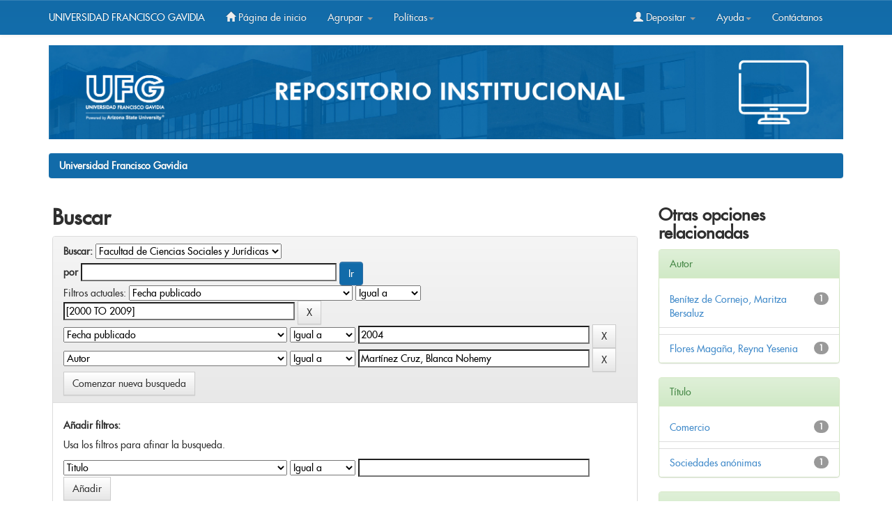

--- FILE ---
content_type: text/html;charset=UTF-8
request_url: https://ri.ufg.edu.sv/jspui/handle/11592/9482/simple-search?query=&sort_by=score&order=desc&rpp=10&filter_field_1=dateIssued&filter_type_1=equals&filter_value_1=%5B2000+TO+2009%5D&filter_field_2=dateIssued&filter_type_2=equals&filter_value_2=2004&etal=0&filtername=author&filterquery=Mart%C3%ADnez+Cruz%2C+Blanca+Nohemy&filtertype=equals
body_size: 32279
content:


















<!DOCTYPE html>
<html>
    <head>
    
        <title>Universidad Francisco Gavidia: Buscar</title>
        <meta http-equiv="Content-Type" content="text/html; charset=UTF-8" />
        <meta name="Generator" content="DSpace 6.3" />
        <meta name="viewport" content="width=device-width, initial-scale=1.0">
        <link rel="shortcut icon" href="/jspui/favicon.ico" type="image/x-icon"/>
        <link rel="stylesheet" href="/jspui/static/css/jquery-ui-1.10.3.custom/redmond/jquery-ui-1.10.3.custom.css" type="text/css" />
        <link rel="stylesheet" href="/jspui/static/css/bootstrap/bootstrap.min.css" type="text/css" />
        <link rel="stylesheet" href="/jspui/static/css/bootstrap/bootstrap-theme.min.css" type="text/css" />
        <link rel="stylesheet" href="/jspui/static/css/bootstrap/dspace-theme.css" type="text/css" />
		<meta name="google-site-verification" content="KD-JVfRXCXfahF6y6Nq_IQZ5lm0qPQImZYReWlfZnls" />


<!-- Global site tag (gtag.js) - Google Analytics -->
<script async src="https://www.googletagmanager.com/gtag/js?id=G-S3BTN1L1MK"></script>
<script>
  window.dataLayer = window.dataLayer || [];
  function gtag(){dataLayer.push(arguments);}
  gtag('js', new Date());

  gtag('config', 'G-S3BTN1L1MK');
</script>





        <link rel="search" type="application/opensearchdescription+xml" href="/jspui/open-search/description.xml" title="DSpace"/>

        
        <script type='text/javascript' src="/jspui/static/js/jquery/jquery-1.10.2.min.js"></script>
        <script type='text/javascript' src='/jspui/static/js/jquery/jquery-ui-1.10.3.custom.min.js'></script>
        <script type='text/javascript' src='/jspui/static/js/bootstrap/bootstrap.min.js'></script>
        <script type='text/javascript' src='/jspui/static/js/holder.js'></script>
        <script type="text/javascript" src="/jspui/utils.js"></script>
        <script type="text/javascript" src="/jspui/static/js/choice-support.js"> </script>
        


    
    
        <script>
            (function(i,s,o,g,r,a,m){i['GoogleAnalyticsObject']=r;i[r]=i[r]||function(){
            (i[r].q=i[r].q||[]).push(arguments)},i[r].l=1*new Date();a=s.createElement(o),
            m=s.getElementsByTagName(o)[0];a.async=1;a.src=g;m.parentNode.insertBefore(a,m)
            })(window,document,'script','//www.google-analytics.com/analytics.js','ga');

            ga('create', 'G-VMCERQ5YL9', 'auto');
            ga('send', 'pageview');
        </script>
    


    
        <script type="text/javascript">
	var jQ = jQuery.noConflict();
	jQ(document).ready(function() {
		jQ( "#spellCheckQuery").click(function(){
			jQ("#query").val(jQ(this).attr('data-spell'));
			jQ("#main-query-submit").click();
		});
		jQ( "#filterquery" )
			.autocomplete({
				source: function( request, response ) {
					jQ.ajax({
						url: "/jspui/json/discovery/autocomplete?query=&filter_field_1=dateIssued&filter_type_1=equals&filter_value_1=%5B2000+TO+2009%5D&filter_field_2=dateIssued&filter_type_2=equals&filter_value_2=2004&filter_field_3=author&filter_type_3=equals&filter_value_3=Mart%C3%ADnez+Cruz%2C+Blanca+Nohemy",
						dataType: "json",
						cache: false,
						data: {
							auto_idx: jQ("#filtername").val(),
							auto_query: request.term,
							auto_sort: 'count',
							auto_type: jQ("#filtertype").val(),
							location: '11592/9482'	
						},
						success: function( data ) {
							response( jQ.map( data.autocomplete, function( item ) {
								var tmp_val = item.authorityKey;
								if (tmp_val == null || tmp_val == '')
								{
									tmp_val = item.displayedValue;
								}
								return {
									label: item.displayedValue + " (" + item.count + ")",
									value: tmp_val
								};
							}))			
						}
					})
				}
			});
	});
	function validateFilters() {
		return document.getElementById("filterquery").value.length > 0;
	}
</script>
    
    

<!-- HTML5 shim and Respond.js IE8 support of HTML5 elements and media queries -->
<!--[if lt IE 9]>
  <script src="/jspui/static/js/html5shiv.js"></script>
  <script src="/jspui/static/js/respond.min.js"></script>
<![endif]-->
    </head>

    
    
    <body class="undernavigation">
<a class="sr-only" href="#content">Skip navigation</a>
<header class="navbar navbar-inverse navbar-fixed-top">    
    
            <div class="container">
                























       <div class="navbar-header">
         <button type="button" class="navbar-toggle" data-toggle="collapse" data-target=".navbar-collapse">
           <span class="icon-bar"></span>
           <span class="icon-bar"></span>
           <span class="icon-bar"></span>
         </button>
         
           
          <a class="navbar-brand" style="font-size: 14px;" href="http://www.ufg.edu.sv/">UNIVERSIDAD FRANCISCO GAVIDIA</a> 
           
       </div>
       <nav class="collapse navbar-collapse bs-navbar-collapse" role="navigation">
         <ul class="nav navbar-nav">
           <li class=""><a href="/jspui/"><span class="glyphicon glyphicon-home"></span> Página de inicio </a></li>
                
           <li class="dropdown">
             <a href="#" class="dropdown-toggle" data-toggle="dropdown">Agrupar  <b class="caret"></b></a>
             <ul class="dropdown-menu">
               <li><a href="/jspui/community-list">Comunidades </a></li>
                                                               <li class="divider"></li>
                                                               <li class="dropdown-header">Browse Items by:</li>
                                                               
                                                               
                                                               
                                                                                                             <li><a href="/jspui/browse?type=dateissued">Fecha Publicación</a></li>
                                                                               
                                                                                                             <li><a href="/jspui/browse?type=author">Autor</a></li>
                                                                               
                                                                                                             <li><a href="/jspui/browse?type=title">Título</a></li>
                                                                               
                                                                                                             <li><a href="/jspui/browse?type=subject">Materia</a></li>
                                                                               
                                                                   
                                                               

            </ul>
          </li>
             
          
          
              <li class="dropdown">
             <a href="#" class="dropdown-toggle" data-toggle="dropdown">Políticas<b class="caret"></b></a>
             <ul class="dropdown-menu">
               <li><a href="https://ri.ufg.edu.sv/jspui/AccesoAbiertoUFG.pdf" target="_bank" >Acceso Abierto</a></li>
                                                  <li><a href="https://ri.ufg.edu.sv/jspui/RepositorioUFG.pdf" target="_bank" >Repositorio Institucional</a></li>
                                                  

            </ul>
          </li>
          
          
          
          
         
       </ul>
       <div class="nav navbar-nav navbar-right">
                               <ul class="nav navbar-nav navbar-right">
         <li class="dropdown">
         
             <a href="#" class="dropdown-toggle" data-toggle="dropdown"><span class="glyphicon glyphicon-user"></span> Depositar <b class="caret"></b></a>
                             
             <ul class="dropdown-menu">
    
               <li><a href="/jspui/mydspace">Mi DSpace </a></li>
               
               
                     <li><a href="/jspui/register">Crear cuenta </a></li>
                     
                    
                      
                      
                       
               <li><a href="/jspui/profile">Editar perfil </a></li>

                               
             </ul>
           </li>
              
              
               <li class="dropdown">
             <a href="#" class="dropdown-toggle" data-toggle="dropdown">Ayuda<b class="caret"></b></a>
             <ul class="dropdown-menu">
               <li><a href="https://ri.ufg.edu.sv/jspui/GuíadeusoRI.pdf" target="_bank">Guía del usuario</a></li>
                                  <li><a href="https://ri.ufg.edu.sv/jspui/Autoarchivo.pdf" target="_bank" >Manual Autoarchivo </a></li>                
                                   <li><a href="https://ri.ufg.edu.sv/jspui/Estructurayestilo.pdf" target="_bank" > Estructura y estilo trabajo de grado</a></li>               

            </ul>
          </li>
           
           
           
           
                    
                    
                              <li class=""><script type="text/javascript">
<!-- Javascript starts here
document.write('<a href="#" onClick="var popupwin = window.open(\'/jspui/help/index.html\',\'dspacepopup\',\'height=600,width=550,resizable,scrollbars\');popupwin.focus();return false;">Contáctanos<\/a>');
// -->
</script><noscript><a href="/jspui/help/index.html" target="dspacepopup">Contáctanos</a></noscript></li>
          
          </ul>
                
                  
                <form method="get" action="/jspui/simple-search" class="navbar-form navbar-right" scope="search" hidden=true>
                    <div class="form-group" >
          <input type="text"  class="form-control" placeholder="Buscar en&nbsp;DSpace " name="query" id="tequery" size="25"/>
        </div>
        <button type="submit" class="btn btn-primary"><span class="glyphicon glyphicon-search"></span></button>
        
        

                </form></div>
    </nav>


            </div>

</header>
<style>
#background {
width: 100%;
  height: auto;
	
}


</style>


<main id="content" role="main">

<div class="container">
			
			
			<img width="1138" height="133" border="0" id="background" src="/jspui/image/BannerR.png">			
        </div>



<div class="container banner">
    <div class="row">
    
   
        
  
        
        
        
      
        
    </div>
</div>
<br/>




                

<div class="container">
    



  

<ol class="breadcrumb btn-success">

  <li><a href="/jspui/">Universidad Francisco Gavidia</a></li>

</ol>

</div>                



        
<div class="container">

    <div class="row">
    <div class="col-md-9">
	







































    

<h2>Buscar</h2>

<div class="discovery-search-form panel panel-default">
    
	<div class="discovery-query panel-heading">
    <form action="simple-search" method="get">
        <label for="tlocation">
         	Buscar: 
        </label>
        <select name="location" id="tlocation">

            <option value="/">Todo DSpace </option>

            <option value="11592/1" >
                2. Facultades
            </option>

            <option value="11592/9482" selected="selected">
                Facultad de Ciencias Sociales y Jurídicas
            </option>

            <option value="11592/9947" >
                Articulos
            </option>

            <option value="11592/9948" >
                Audios
            </option>

            <option value="11592/9949" >
                Fotografías
            </option>

            <option value="11592/9950" >
                Investigación de cátedra
            </option>

            <option value="11592/9951" >
                Investigación Docente
            </option>

            <option value="11592/9821" >
                Libros
            </option>

            <option value="11592/9518" >
                Proyecto de investigación (fin de carrera)
            </option>

            <option value="11592/9952" >
                Videos
            </option>

            <option value="11592/9636" >
                Webinars
            </option>

        </select><br/>
        <label for="query">por </label>
        <input type="text" size="50" id="query" name="query" value=""/>
        <input type="submit" id="main-query-submit" class="btn btn-primary" value="Ir " />
                  
        <input type="hidden" value="10" name="rpp" />
        <input type="hidden" value="score" name="sort_by" />
        <input type="hidden" value="desc" name="order" />
                                
		<div class="discovery-search-appliedFilters">
		<span>Filtros actuales:</span>
		
			    <select id="filter_field_1" name="filter_field_1">
				<option value="title">Titulo</option><option value="author">Autor</option><option value="subject">Asunto</option><option value="dateIssued" selected="selected">Fecha publicado</option><option value="has_content_in_original_bundle">Has File(s)</option><option value="original_bundle_filenames">???jsp.search.filter.original_bundle_filenames???</option><option value="original_bundle_descriptions">???jsp.search.filter.original_bundle_descriptions???</option>
				</select>
				<select id="filter_type_1" name="filter_type_1">
				<option value="equals" selected="selected">Igual a</option><option value="contains">Contiene</option><option value="authority">ID</option><option value="notequals">No igual a</option><option value="notcontains">No contiene</option><option value="notauthority">No es ID</option>
				</select>
				<input type="text" id="filter_value_1" name="filter_value_1" value="[2000&#x20;TO&#x20;2009]" size="45"/>
				<input class="btn btn-default" type="submit" id="submit_filter_remove_1" name="submit_filter_remove_1" value="X" />
				<br/>
				
			    <select id="filter_field_2" name="filter_field_2">
				<option value="title">Titulo</option><option value="author">Autor</option><option value="subject">Asunto</option><option value="dateIssued" selected="selected">Fecha publicado</option><option value="has_content_in_original_bundle">Has File(s)</option><option value="original_bundle_filenames">???jsp.search.filter.original_bundle_filenames???</option><option value="original_bundle_descriptions">???jsp.search.filter.original_bundle_descriptions???</option>
				</select>
				<select id="filter_type_2" name="filter_type_2">
				<option value="equals" selected="selected">Igual a</option><option value="contains">Contiene</option><option value="authority">ID</option><option value="notequals">No igual a</option><option value="notcontains">No contiene</option><option value="notauthority">No es ID</option>
				</select>
				<input type="text" id="filter_value_2" name="filter_value_2" value="2004" size="45"/>
				<input class="btn btn-default" type="submit" id="submit_filter_remove_2" name="submit_filter_remove_2" value="X" />
				<br/>
				
			    <select id="filter_field_3" name="filter_field_3">
				<option value="title">Titulo</option><option value="author" selected="selected">Autor</option><option value="subject">Asunto</option><option value="dateIssued">Fecha publicado</option><option value="has_content_in_original_bundle">Has File(s)</option><option value="original_bundle_filenames">???jsp.search.filter.original_bundle_filenames???</option><option value="original_bundle_descriptions">???jsp.search.filter.original_bundle_descriptions???</option>
				</select>
				<select id="filter_type_3" name="filter_type_3">
				<option value="equals" selected="selected">Igual a</option><option value="contains">Contiene</option><option value="authority">ID</option><option value="notequals">No igual a</option><option value="notcontains">No contiene</option><option value="notauthority">No es ID</option>
				</select>
				<input type="text" id="filter_value_3" name="filter_value_3" value="Martínez&#x20;Cruz,&#x20;Blanca&#x20;Nohemy" size="45"/>
				<input class="btn btn-default" type="submit" id="submit_filter_remove_3" name="submit_filter_remove_3" value="X" />
				<br/>
				
		</div>

<a class="btn btn-default" href="/jspui/simple-search">Comenzar nueva busqueda</a>	
		</form>
		</div>

		<div class="discovery-search-filters panel-body">
		<h5>Añadir filtros:</h5>
		<p class="discovery-search-filters-hint">Usa los filtros para afinar la busqueda.</p>
		<form action="simple-search" method="get">
		<input type="hidden" value="11592&#x2F;9482" name="location" />
		<input type="hidden" value="" name="query" />
		
				    <input type="hidden" id="filter_field_1" name="filter_field_1" value="dateIssued" />
					<input type="hidden" id="filter_type_1" name="filter_type_1" value="equals" />
					<input type="hidden" id="filter_value_1" name="filter_value_1" value="[2000&#x20;TO&#x20;2009]" />
					
				    <input type="hidden" id="filter_field_2" name="filter_field_2" value="dateIssued" />
					<input type="hidden" id="filter_type_2" name="filter_type_2" value="equals" />
					<input type="hidden" id="filter_value_2" name="filter_value_2" value="2004" />
					
				    <input type="hidden" id="filter_field_3" name="filter_field_3" value="author" />
					<input type="hidden" id="filter_type_3" name="filter_type_3" value="equals" />
					<input type="hidden" id="filter_value_3" name="filter_value_3" value="Martínez&#x20;Cruz,&#x20;Blanca&#x20;Nohemy" />
					
		<select id="filtername" name="filtername">
		<option value="title">Titulo</option><option value="author">Autor</option><option value="subject">Asunto</option><option value="dateIssued">Fecha publicado</option><option value="has_content_in_original_bundle">Has File(s)</option><option value="original_bundle_filenames">???jsp.search.filter.original_bundle_filenames???</option><option value="original_bundle_descriptions">???jsp.search.filter.original_bundle_descriptions???</option>
		</select>
		<select id="filtertype" name="filtertype">
		<option value="equals">Igual a</option><option value="contains">Contiene</option><option value="authority">ID</option><option value="notequals">No igual a</option><option value="notcontains">No contiene</option><option value="notauthority">No es ID</option>
		</select>
		<input type="text" id="filterquery" name="filterquery" size="45" required="required" />
		<input type="hidden" value="10" name="rpp" />
		<input type="hidden" value="score" name="sort_by" />
		<input type="hidden" value="desc" name="order" />
		<input class="btn btn-default" type="submit" value="Añadir" onclick="return validateFilters()" />
		</form>
		</div>        

        
   <div class="discovery-pagination-controls panel-footer">
   <form action="simple-search" method="get">
   <input type="hidden" value="11592&#x2F;9482" name="location" />
   <input type="hidden" value="" name="query" />
	
				    <input type="hidden" id="filter_field_1" name="filter_field_1" value="dateIssued" />
					<input type="hidden" id="filter_type_1" name="filter_type_1" value="equals" />
					<input type="hidden" id="filter_value_1" name="filter_value_1" value="[2000&#x20;TO&#x20;2009]" />
					
				    <input type="hidden" id="filter_field_2" name="filter_field_2" value="dateIssued" />
					<input type="hidden" id="filter_type_2" name="filter_type_2" value="equals" />
					<input type="hidden" id="filter_value_2" name="filter_value_2" value="2004" />
					
				    <input type="hidden" id="filter_field_3" name="filter_field_3" value="author" />
					<input type="hidden" id="filter_type_3" name="filter_type_3" value="equals" />
					<input type="hidden" id="filter_value_3" name="filter_value_3" value="Martínez&#x20;Cruz,&#x20;Blanca&#x20;Nohemy" />
						
           <label for="rpp">Resultados por página</label>
           <select name="rpp" id="rpp">

                   <option value="5" >5</option>

                   <option value="10" selected="selected">10</option>

                   <option value="15" >15</option>

                   <option value="20" >20</option>

                   <option value="25" >25</option>

                   <option value="30" >30</option>

                   <option value="35" >35</option>

                   <option value="40" >40</option>

                   <option value="45" >45</option>

                   <option value="50" >50</option>

                   <option value="55" >55</option>

                   <option value="60" >60</option>

                   <option value="65" >65</option>

                   <option value="70" >70</option>

                   <option value="75" >75</option>

                   <option value="80" >80</option>

                   <option value="85" >85</option>

                   <option value="90" >90</option>

                   <option value="95" >95</option>

                   <option value="100" >100</option>

           </select>
           &nbsp;|&nbsp;

               <label for="sort_by">Ordenar por</label>
               <select name="sort_by" id="sort_by">
                   <option value="score">Relevancia</option>
 <option value="dc.title_sort" >Título</option> <option value="dc.date.issued_dt" >Fecha de Subida</option>
               </select>

           <label for="order">En orden</label>
           <select name="order" id="order">
               <option value="ASC" >Ascendente</option>
               <option value="DESC" selected="selected">Descendente</option>
           </select>
           <label for="etal">Autor/registro</label>
           <select name="etal" id="etal">

               <option value="0" selected="selected">Todo</option>
<option value="1" >1</option>
                       <option value="5" >5</option>

                       <option value="10" >10</option>

                       <option value="15" >15</option>

                       <option value="20" >20</option>

                       <option value="25" >25</option>

                       <option value="30" >30</option>

                       <option value="35" >35</option>

                       <option value="40" >40</option>

                       <option value="45" >45</option>

                       <option value="50" >50</option>

           </select>
           <input class="btn btn-default" type="submit" name="submit_search" value="Actualizar" />


</form>
   </div>
</div>   

<hr/>
<div class="discovery-result-pagination row container">

    
	<div class="alert alert-info">Resultados 1-1 de 1. </div>
    <ul class="pagination pull-right">
	<li class="disabled"><span>Anterior </span></li>
	
	<li class="active"><span>1</span></li>

	<li class="disabled"><span>Siguiente </span></li>
	</ul>
<!-- give a content to the div -->
</div>
<div class="discovery-result-results">





    <div class="panel panel-info">
    <div class="panel-heading">Resultados por ítem: </div>
    <table align="center" class="table" summary="This table browses all dspace content">
<colgroup><col width="130" /><col width="60%" /><col width="40%" /></colgroup>
<tr>
<th id="t1" class="oddRowEvenCol">Fecha de publicación</th><th id="t2" class="oddRowOddCol">Título</th><th id="t3" class="oddRowEvenCol">Autor(es)</th></tr><tr><td headers="t1" ><em>2004</em></td><td headers="t2" ><a href="/jspui/handle/11592/7983">Actos&#x20;de&#x20;comercio</a></td><td headers="t3" ><em><a href="/jspui/browse?type=author&amp;value=Flores+Maga%C3%B1a%2C+Reyna+Yesenia&amp;value_lang=spa">Flores&#x20;Magaña,&#x20;Reyna&#x20;Yesenia</a>; <a href="/jspui/browse?type=author&amp;value=Ben%C3%ADtez+de+Cornejo%2C+Maritza+Bersaluz&amp;value_lang=spa">Benítez&#x20;de&#x20;Cornejo,&#x20;Maritza&#x20;Bersaluz</a>; <a href="/jspui/browse?type=author&amp;value=Mart%C3%ADnez+Cruz%2C+Blanca+Nohemy&amp;value_lang=spa">Martínez&#x20;Cruz,&#x20;Blanca&#x20;Nohemy</a></em></td></tr>
</table>

    </div>

</div>
















            

	</div>
	<div class="col-md-3">
                    


<h3 class="facets">Otras opciones relacionadas</h3>
<div id="facets" class="facetsBox">

<div id="facet_author" class="panel panel-success">
	    <div class="panel-heading">Autor</div>
	    <ul class="list-group"><li class="list-group-item"><span class="badge">1</span> <a href="/jspui/handle/11592/9482/simple-search?query=&amp;sort_by=score&amp;order=desc&amp;rpp=10&amp;filter_field_1=dateIssued&amp;filter_type_1=equals&amp;filter_value_1=%5B2000+TO+2009%5D&amp;filter_field_2=dateIssued&amp;filter_type_2=equals&amp;filter_value_2=2004&amp;filter_field_3=author&amp;filter_type_3=equals&amp;filter_value_3=Mart%C3%ADnez+Cruz%2C+Blanca+Nohemy&amp;etal=0&amp;filtername=author&amp;filterquery=Ben%C3%ADtez+de+Cornejo%2C+Maritza+Bersaluz&amp;filtertype=equals"
                title="Filter by Benítez de Cornejo, Maritza Bersaluz">
                Benítez de Cornejo, Maritza Bersaluz</a></li><li class="list-group-item"><span class="badge">1</span> <a href="/jspui/handle/11592/9482/simple-search?query=&amp;sort_by=score&amp;order=desc&amp;rpp=10&amp;filter_field_1=dateIssued&amp;filter_type_1=equals&amp;filter_value_1=%5B2000+TO+2009%5D&amp;filter_field_2=dateIssued&amp;filter_type_2=equals&amp;filter_value_2=2004&amp;filter_field_3=author&amp;filter_type_3=equals&amp;filter_value_3=Mart%C3%ADnez+Cruz%2C+Blanca+Nohemy&amp;etal=0&amp;filtername=author&amp;filterquery=Flores+Maga%C3%B1a%2C+Reyna+Yesenia&amp;filtertype=equals"
                title="Filter by Flores Magaña, Reyna Yesenia">
                Flores Magaña, Reyna Yesenia</a></li></ul></div><div id="facet_subject" class="panel panel-success">
	    <div class="panel-heading">Título</div>
	    <ul class="list-group"><li class="list-group-item"><span class="badge">1</span> <a href="/jspui/handle/11592/9482/simple-search?query=&amp;sort_by=score&amp;order=desc&amp;rpp=10&amp;filter_field_1=dateIssued&amp;filter_type_1=equals&amp;filter_value_1=%5B2000+TO+2009%5D&amp;filter_field_2=dateIssued&amp;filter_type_2=equals&amp;filter_value_2=2004&amp;filter_field_3=author&amp;filter_type_3=equals&amp;filter_value_3=Mart%C3%ADnez+Cruz%2C+Blanca+Nohemy&amp;etal=0&amp;filtername=subject&amp;filterquery=Comercio&amp;filtertype=equals"
                title="Filter by Comercio">
                Comercio</a></li><li class="list-group-item"><span class="badge">1</span> <a href="/jspui/handle/11592/9482/simple-search?query=&amp;sort_by=score&amp;order=desc&amp;rpp=10&amp;filter_field_1=dateIssued&amp;filter_type_1=equals&amp;filter_value_1=%5B2000+TO+2009%5D&amp;filter_field_2=dateIssued&amp;filter_type_2=equals&amp;filter_value_2=2004&amp;filter_field_3=author&amp;filter_type_3=equals&amp;filter_value_3=Mart%C3%ADnez+Cruz%2C+Blanca+Nohemy&amp;etal=0&amp;filtername=subject&amp;filterquery=Sociedades+an%C3%B3nimas&amp;filtertype=equals"
                title="Filter by Sociedades anónimas">
                Sociedades anónimas</a></li></ul></div><div id="facet_has_content_in_original_bundle" class="panel panel-success">
	    <div class="panel-heading">Has File(s)</div>
	    <ul class="list-group"><li class="list-group-item"><span class="badge">1</span> <a href="/jspui/handle/11592/9482/simple-search?query=&amp;sort_by=score&amp;order=desc&amp;rpp=10&amp;filter_field_1=dateIssued&amp;filter_type_1=equals&amp;filter_value_1=%5B2000+TO+2009%5D&amp;filter_field_2=dateIssued&amp;filter_type_2=equals&amp;filter_value_2=2004&amp;filter_field_3=author&amp;filter_type_3=equals&amp;filter_value_3=Mart%C3%ADnez+Cruz%2C+Blanca+Nohemy&amp;etal=0&amp;filtername=has_content_in_original_bundle&amp;filterquery=true&amp;filtertype=equals"
                title="Filter by true">
                true</a></li></ul></div>

</div>


    </div>
    </div>       

</div>
 <style>
        .red-social-fb {
        background-image: url('https://ri.ufg.edu.sv/jspui/image/fbo.png');
        }
        
        
        .red-social-fb:hover {
        background-image: url('https://ri.ufg.edu.sv/jspui/image/Captura.JPG');
        }
        
      
        
        
        .red-social-tw {
        background-image: url('https://ri.ufg.edu.sv/jspui/image/tw.png');
        }

        .red-social-tw:hover {
        background-image: url('https://ri.ufg.edu.sv/jspui/image/Captura11.JPG');
        }
        
        .red-social-yt {
        background-image: url('https://ri.ufg.edu.sv/jspui/image/Youtube.png');
        }
        
        .red-social-yt:hover {
        background-image: url('https://ri.ufg.edu.sv/jspui/image/youtube2.JPG');
        }
        
        .red-social-Wapp {
        background-image: url('https://ri.ufg.edu.sv/jspui/image/Wa.png');
        }
        .red-social-Wapp:hover {
        background-image: url('https://ri.ufg.edu.sv/jspui/image/Captura3.jpg');
        }
        
        
             .red-social-insta {
        background-image: url('https://ri.ufg.edu.sv/jspui/image/Insta.png');
        }
        .red-social-insta:hover {
        background-image: url('https://ri.ufg.edu.sv/jspui/image/instagram1.png');
        }
        
        .home-que-es {
        background-image: url('/image/que_es_fondo.jpg');
        }
        .home-como-utilizar {
        background-image: url('/image/como_usar_fondo.jpg');
        }
        .home-estadisticas {
        background-image: url('/image/estadisticas_fondo.jpg');
        }
        .home-panel-animacion {
        background-image: url('/image/video.jpg');
        }
        </style>



</main>
            
            
            
            <link rel="stylesheet" href="https://ri.ufg.edu.sv/jspui/static/css/bootstrap/dspace.css" type="text/css">
            
      

            
            
            
      
      
      <footer>
		        <div id="designedby" class="container text-muted" style="background-color:#126ca9;">
		            <div class="row">
		                <div class="col-md-3" style="text-align: center; padding-top: 10px;">
		                
		                   <a href="https://creativecommons.org/licenses/by-nc-sa/4.0/" target="_blank">
				 <img style="width: 50px;" src="/jspui/image/cc.png" alt="Universidad Franciso Gavidia">
							</a>
							
		                     <a href="https://creativecommons.org/licenses/by-nc-sa/4.0/" target="_blank">
		                    <img style="width: 50px;" src="/jspui/image/by.png" alt="Universidad Franciso Gavidia">
		                    </a>
		                    
		                    <a href="https://duraspace.org/dspace/" target="_blank">
		                     <img style="width: 50px;float: right; margin: 2px 9px 10px -45px;" src="/jspui/image/dspacel.png" alt="Universidad Franciso Gavidia">
		                     </a>
		                </div>
		                <div class="cuadro-contacto col-md-6">
		                    <h4>Contáctanos:</h4>
		                    <div>Correo: <a href="mailto:servirbib@ufg.edu.sv" style="color: white;">servirbib@ufg.edu.sv</a></div>
		                </div>
		                <div class="cuadro-contacto col-md-3">
		                    <div style="display: table; width: 100%;">
		                        <p>Síguenos:</p>
		                        <a class="red-social red-social-fb" href="https://www.facebook.com/ufgoficial" target="_blank"></a>
		                        <a class="red-social red-social-tw" href="https://twitter.com/UFGOficial" target="_blank"></a>
		                        <a class="red-social red-social-yt" href="https://www.youtube.com/user/SisBibUFG/" target="_blank"></a>
		                        <a class="red-social red-social-Wapp" href="https://api.whatsapp.com/send?phone=50379395180&text=&source=&data=" target="_blank"></a>
		                      <a class="red-social red-social-insta" href="https://www.instagram.com/ufg.oficial/" target="_blank"></a>
		                    </div>
                		</div>
		            </div>
		            <div id="footer_feedback" class="pull-right" style="padding-top: 0;">
		            <p class="text-muted">
		                <a href="/htmlmap"></a>
		            </p>
		        </div>
		    </div>
		</footer>
      
      
      
      
      
      
      
      
      
    </body>
</html>

